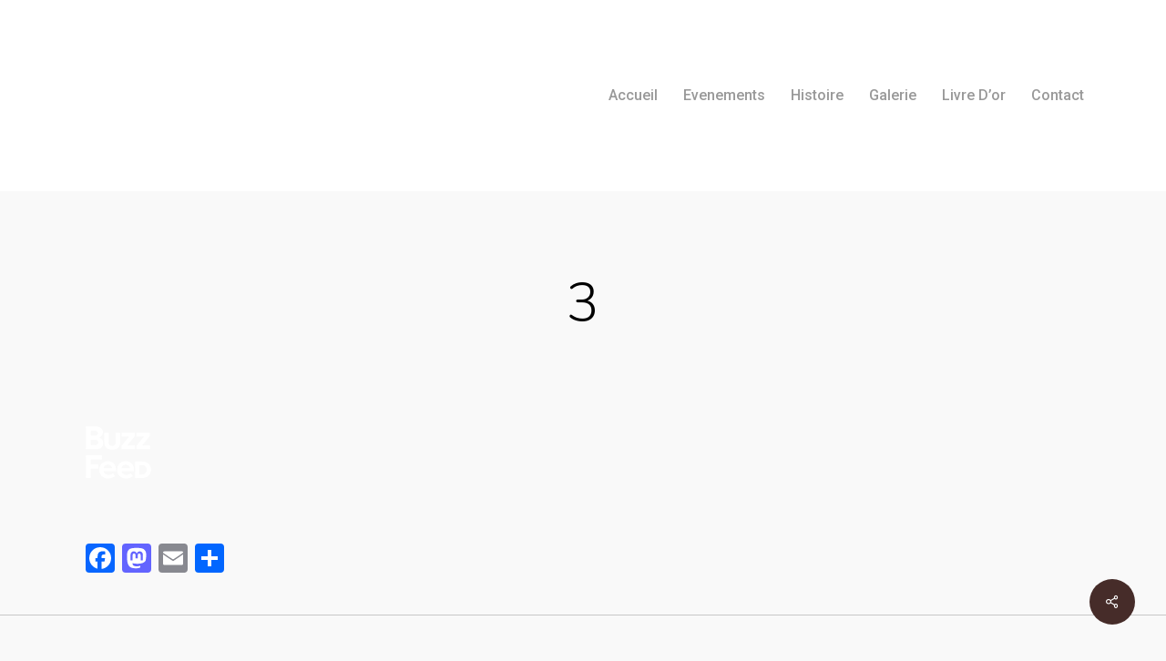

--- FILE ---
content_type: text/html; charset=utf-8
request_url: https://www.google.com/recaptcha/api2/anchor?ar=1&k=6LfDnGEoAAAAAB40Ux6NASlBiNEFfwPEeme5FuF8&co=aHR0cDovL2NoYXRlYXVkZXZpbGxhdWRyaWMuZnI6ODA.&hl=en&v=PoyoqOPhxBO7pBk68S4YbpHZ&size=normal&anchor-ms=20000&execute-ms=30000&cb=a2zisus36al
body_size: 49476
content:
<!DOCTYPE HTML><html dir="ltr" lang="en"><head><meta http-equiv="Content-Type" content="text/html; charset=UTF-8">
<meta http-equiv="X-UA-Compatible" content="IE=edge">
<title>reCAPTCHA</title>
<style type="text/css">
/* cyrillic-ext */
@font-face {
  font-family: 'Roboto';
  font-style: normal;
  font-weight: 400;
  font-stretch: 100%;
  src: url(//fonts.gstatic.com/s/roboto/v48/KFO7CnqEu92Fr1ME7kSn66aGLdTylUAMa3GUBHMdazTgWw.woff2) format('woff2');
  unicode-range: U+0460-052F, U+1C80-1C8A, U+20B4, U+2DE0-2DFF, U+A640-A69F, U+FE2E-FE2F;
}
/* cyrillic */
@font-face {
  font-family: 'Roboto';
  font-style: normal;
  font-weight: 400;
  font-stretch: 100%;
  src: url(//fonts.gstatic.com/s/roboto/v48/KFO7CnqEu92Fr1ME7kSn66aGLdTylUAMa3iUBHMdazTgWw.woff2) format('woff2');
  unicode-range: U+0301, U+0400-045F, U+0490-0491, U+04B0-04B1, U+2116;
}
/* greek-ext */
@font-face {
  font-family: 'Roboto';
  font-style: normal;
  font-weight: 400;
  font-stretch: 100%;
  src: url(//fonts.gstatic.com/s/roboto/v48/KFO7CnqEu92Fr1ME7kSn66aGLdTylUAMa3CUBHMdazTgWw.woff2) format('woff2');
  unicode-range: U+1F00-1FFF;
}
/* greek */
@font-face {
  font-family: 'Roboto';
  font-style: normal;
  font-weight: 400;
  font-stretch: 100%;
  src: url(//fonts.gstatic.com/s/roboto/v48/KFO7CnqEu92Fr1ME7kSn66aGLdTylUAMa3-UBHMdazTgWw.woff2) format('woff2');
  unicode-range: U+0370-0377, U+037A-037F, U+0384-038A, U+038C, U+038E-03A1, U+03A3-03FF;
}
/* math */
@font-face {
  font-family: 'Roboto';
  font-style: normal;
  font-weight: 400;
  font-stretch: 100%;
  src: url(//fonts.gstatic.com/s/roboto/v48/KFO7CnqEu92Fr1ME7kSn66aGLdTylUAMawCUBHMdazTgWw.woff2) format('woff2');
  unicode-range: U+0302-0303, U+0305, U+0307-0308, U+0310, U+0312, U+0315, U+031A, U+0326-0327, U+032C, U+032F-0330, U+0332-0333, U+0338, U+033A, U+0346, U+034D, U+0391-03A1, U+03A3-03A9, U+03B1-03C9, U+03D1, U+03D5-03D6, U+03F0-03F1, U+03F4-03F5, U+2016-2017, U+2034-2038, U+203C, U+2040, U+2043, U+2047, U+2050, U+2057, U+205F, U+2070-2071, U+2074-208E, U+2090-209C, U+20D0-20DC, U+20E1, U+20E5-20EF, U+2100-2112, U+2114-2115, U+2117-2121, U+2123-214F, U+2190, U+2192, U+2194-21AE, U+21B0-21E5, U+21F1-21F2, U+21F4-2211, U+2213-2214, U+2216-22FF, U+2308-230B, U+2310, U+2319, U+231C-2321, U+2336-237A, U+237C, U+2395, U+239B-23B7, U+23D0, U+23DC-23E1, U+2474-2475, U+25AF, U+25B3, U+25B7, U+25BD, U+25C1, U+25CA, U+25CC, U+25FB, U+266D-266F, U+27C0-27FF, U+2900-2AFF, U+2B0E-2B11, U+2B30-2B4C, U+2BFE, U+3030, U+FF5B, U+FF5D, U+1D400-1D7FF, U+1EE00-1EEFF;
}
/* symbols */
@font-face {
  font-family: 'Roboto';
  font-style: normal;
  font-weight: 400;
  font-stretch: 100%;
  src: url(//fonts.gstatic.com/s/roboto/v48/KFO7CnqEu92Fr1ME7kSn66aGLdTylUAMaxKUBHMdazTgWw.woff2) format('woff2');
  unicode-range: U+0001-000C, U+000E-001F, U+007F-009F, U+20DD-20E0, U+20E2-20E4, U+2150-218F, U+2190, U+2192, U+2194-2199, U+21AF, U+21E6-21F0, U+21F3, U+2218-2219, U+2299, U+22C4-22C6, U+2300-243F, U+2440-244A, U+2460-24FF, U+25A0-27BF, U+2800-28FF, U+2921-2922, U+2981, U+29BF, U+29EB, U+2B00-2BFF, U+4DC0-4DFF, U+FFF9-FFFB, U+10140-1018E, U+10190-1019C, U+101A0, U+101D0-101FD, U+102E0-102FB, U+10E60-10E7E, U+1D2C0-1D2D3, U+1D2E0-1D37F, U+1F000-1F0FF, U+1F100-1F1AD, U+1F1E6-1F1FF, U+1F30D-1F30F, U+1F315, U+1F31C, U+1F31E, U+1F320-1F32C, U+1F336, U+1F378, U+1F37D, U+1F382, U+1F393-1F39F, U+1F3A7-1F3A8, U+1F3AC-1F3AF, U+1F3C2, U+1F3C4-1F3C6, U+1F3CA-1F3CE, U+1F3D4-1F3E0, U+1F3ED, U+1F3F1-1F3F3, U+1F3F5-1F3F7, U+1F408, U+1F415, U+1F41F, U+1F426, U+1F43F, U+1F441-1F442, U+1F444, U+1F446-1F449, U+1F44C-1F44E, U+1F453, U+1F46A, U+1F47D, U+1F4A3, U+1F4B0, U+1F4B3, U+1F4B9, U+1F4BB, U+1F4BF, U+1F4C8-1F4CB, U+1F4D6, U+1F4DA, U+1F4DF, U+1F4E3-1F4E6, U+1F4EA-1F4ED, U+1F4F7, U+1F4F9-1F4FB, U+1F4FD-1F4FE, U+1F503, U+1F507-1F50B, U+1F50D, U+1F512-1F513, U+1F53E-1F54A, U+1F54F-1F5FA, U+1F610, U+1F650-1F67F, U+1F687, U+1F68D, U+1F691, U+1F694, U+1F698, U+1F6AD, U+1F6B2, U+1F6B9-1F6BA, U+1F6BC, U+1F6C6-1F6CF, U+1F6D3-1F6D7, U+1F6E0-1F6EA, U+1F6F0-1F6F3, U+1F6F7-1F6FC, U+1F700-1F7FF, U+1F800-1F80B, U+1F810-1F847, U+1F850-1F859, U+1F860-1F887, U+1F890-1F8AD, U+1F8B0-1F8BB, U+1F8C0-1F8C1, U+1F900-1F90B, U+1F93B, U+1F946, U+1F984, U+1F996, U+1F9E9, U+1FA00-1FA6F, U+1FA70-1FA7C, U+1FA80-1FA89, U+1FA8F-1FAC6, U+1FACE-1FADC, U+1FADF-1FAE9, U+1FAF0-1FAF8, U+1FB00-1FBFF;
}
/* vietnamese */
@font-face {
  font-family: 'Roboto';
  font-style: normal;
  font-weight: 400;
  font-stretch: 100%;
  src: url(//fonts.gstatic.com/s/roboto/v48/KFO7CnqEu92Fr1ME7kSn66aGLdTylUAMa3OUBHMdazTgWw.woff2) format('woff2');
  unicode-range: U+0102-0103, U+0110-0111, U+0128-0129, U+0168-0169, U+01A0-01A1, U+01AF-01B0, U+0300-0301, U+0303-0304, U+0308-0309, U+0323, U+0329, U+1EA0-1EF9, U+20AB;
}
/* latin-ext */
@font-face {
  font-family: 'Roboto';
  font-style: normal;
  font-weight: 400;
  font-stretch: 100%;
  src: url(//fonts.gstatic.com/s/roboto/v48/KFO7CnqEu92Fr1ME7kSn66aGLdTylUAMa3KUBHMdazTgWw.woff2) format('woff2');
  unicode-range: U+0100-02BA, U+02BD-02C5, U+02C7-02CC, U+02CE-02D7, U+02DD-02FF, U+0304, U+0308, U+0329, U+1D00-1DBF, U+1E00-1E9F, U+1EF2-1EFF, U+2020, U+20A0-20AB, U+20AD-20C0, U+2113, U+2C60-2C7F, U+A720-A7FF;
}
/* latin */
@font-face {
  font-family: 'Roboto';
  font-style: normal;
  font-weight: 400;
  font-stretch: 100%;
  src: url(//fonts.gstatic.com/s/roboto/v48/KFO7CnqEu92Fr1ME7kSn66aGLdTylUAMa3yUBHMdazQ.woff2) format('woff2');
  unicode-range: U+0000-00FF, U+0131, U+0152-0153, U+02BB-02BC, U+02C6, U+02DA, U+02DC, U+0304, U+0308, U+0329, U+2000-206F, U+20AC, U+2122, U+2191, U+2193, U+2212, U+2215, U+FEFF, U+FFFD;
}
/* cyrillic-ext */
@font-face {
  font-family: 'Roboto';
  font-style: normal;
  font-weight: 500;
  font-stretch: 100%;
  src: url(//fonts.gstatic.com/s/roboto/v48/KFO7CnqEu92Fr1ME7kSn66aGLdTylUAMa3GUBHMdazTgWw.woff2) format('woff2');
  unicode-range: U+0460-052F, U+1C80-1C8A, U+20B4, U+2DE0-2DFF, U+A640-A69F, U+FE2E-FE2F;
}
/* cyrillic */
@font-face {
  font-family: 'Roboto';
  font-style: normal;
  font-weight: 500;
  font-stretch: 100%;
  src: url(//fonts.gstatic.com/s/roboto/v48/KFO7CnqEu92Fr1ME7kSn66aGLdTylUAMa3iUBHMdazTgWw.woff2) format('woff2');
  unicode-range: U+0301, U+0400-045F, U+0490-0491, U+04B0-04B1, U+2116;
}
/* greek-ext */
@font-face {
  font-family: 'Roboto';
  font-style: normal;
  font-weight: 500;
  font-stretch: 100%;
  src: url(//fonts.gstatic.com/s/roboto/v48/KFO7CnqEu92Fr1ME7kSn66aGLdTylUAMa3CUBHMdazTgWw.woff2) format('woff2');
  unicode-range: U+1F00-1FFF;
}
/* greek */
@font-face {
  font-family: 'Roboto';
  font-style: normal;
  font-weight: 500;
  font-stretch: 100%;
  src: url(//fonts.gstatic.com/s/roboto/v48/KFO7CnqEu92Fr1ME7kSn66aGLdTylUAMa3-UBHMdazTgWw.woff2) format('woff2');
  unicode-range: U+0370-0377, U+037A-037F, U+0384-038A, U+038C, U+038E-03A1, U+03A3-03FF;
}
/* math */
@font-face {
  font-family: 'Roboto';
  font-style: normal;
  font-weight: 500;
  font-stretch: 100%;
  src: url(//fonts.gstatic.com/s/roboto/v48/KFO7CnqEu92Fr1ME7kSn66aGLdTylUAMawCUBHMdazTgWw.woff2) format('woff2');
  unicode-range: U+0302-0303, U+0305, U+0307-0308, U+0310, U+0312, U+0315, U+031A, U+0326-0327, U+032C, U+032F-0330, U+0332-0333, U+0338, U+033A, U+0346, U+034D, U+0391-03A1, U+03A3-03A9, U+03B1-03C9, U+03D1, U+03D5-03D6, U+03F0-03F1, U+03F4-03F5, U+2016-2017, U+2034-2038, U+203C, U+2040, U+2043, U+2047, U+2050, U+2057, U+205F, U+2070-2071, U+2074-208E, U+2090-209C, U+20D0-20DC, U+20E1, U+20E5-20EF, U+2100-2112, U+2114-2115, U+2117-2121, U+2123-214F, U+2190, U+2192, U+2194-21AE, U+21B0-21E5, U+21F1-21F2, U+21F4-2211, U+2213-2214, U+2216-22FF, U+2308-230B, U+2310, U+2319, U+231C-2321, U+2336-237A, U+237C, U+2395, U+239B-23B7, U+23D0, U+23DC-23E1, U+2474-2475, U+25AF, U+25B3, U+25B7, U+25BD, U+25C1, U+25CA, U+25CC, U+25FB, U+266D-266F, U+27C0-27FF, U+2900-2AFF, U+2B0E-2B11, U+2B30-2B4C, U+2BFE, U+3030, U+FF5B, U+FF5D, U+1D400-1D7FF, U+1EE00-1EEFF;
}
/* symbols */
@font-face {
  font-family: 'Roboto';
  font-style: normal;
  font-weight: 500;
  font-stretch: 100%;
  src: url(//fonts.gstatic.com/s/roboto/v48/KFO7CnqEu92Fr1ME7kSn66aGLdTylUAMaxKUBHMdazTgWw.woff2) format('woff2');
  unicode-range: U+0001-000C, U+000E-001F, U+007F-009F, U+20DD-20E0, U+20E2-20E4, U+2150-218F, U+2190, U+2192, U+2194-2199, U+21AF, U+21E6-21F0, U+21F3, U+2218-2219, U+2299, U+22C4-22C6, U+2300-243F, U+2440-244A, U+2460-24FF, U+25A0-27BF, U+2800-28FF, U+2921-2922, U+2981, U+29BF, U+29EB, U+2B00-2BFF, U+4DC0-4DFF, U+FFF9-FFFB, U+10140-1018E, U+10190-1019C, U+101A0, U+101D0-101FD, U+102E0-102FB, U+10E60-10E7E, U+1D2C0-1D2D3, U+1D2E0-1D37F, U+1F000-1F0FF, U+1F100-1F1AD, U+1F1E6-1F1FF, U+1F30D-1F30F, U+1F315, U+1F31C, U+1F31E, U+1F320-1F32C, U+1F336, U+1F378, U+1F37D, U+1F382, U+1F393-1F39F, U+1F3A7-1F3A8, U+1F3AC-1F3AF, U+1F3C2, U+1F3C4-1F3C6, U+1F3CA-1F3CE, U+1F3D4-1F3E0, U+1F3ED, U+1F3F1-1F3F3, U+1F3F5-1F3F7, U+1F408, U+1F415, U+1F41F, U+1F426, U+1F43F, U+1F441-1F442, U+1F444, U+1F446-1F449, U+1F44C-1F44E, U+1F453, U+1F46A, U+1F47D, U+1F4A3, U+1F4B0, U+1F4B3, U+1F4B9, U+1F4BB, U+1F4BF, U+1F4C8-1F4CB, U+1F4D6, U+1F4DA, U+1F4DF, U+1F4E3-1F4E6, U+1F4EA-1F4ED, U+1F4F7, U+1F4F9-1F4FB, U+1F4FD-1F4FE, U+1F503, U+1F507-1F50B, U+1F50D, U+1F512-1F513, U+1F53E-1F54A, U+1F54F-1F5FA, U+1F610, U+1F650-1F67F, U+1F687, U+1F68D, U+1F691, U+1F694, U+1F698, U+1F6AD, U+1F6B2, U+1F6B9-1F6BA, U+1F6BC, U+1F6C6-1F6CF, U+1F6D3-1F6D7, U+1F6E0-1F6EA, U+1F6F0-1F6F3, U+1F6F7-1F6FC, U+1F700-1F7FF, U+1F800-1F80B, U+1F810-1F847, U+1F850-1F859, U+1F860-1F887, U+1F890-1F8AD, U+1F8B0-1F8BB, U+1F8C0-1F8C1, U+1F900-1F90B, U+1F93B, U+1F946, U+1F984, U+1F996, U+1F9E9, U+1FA00-1FA6F, U+1FA70-1FA7C, U+1FA80-1FA89, U+1FA8F-1FAC6, U+1FACE-1FADC, U+1FADF-1FAE9, U+1FAF0-1FAF8, U+1FB00-1FBFF;
}
/* vietnamese */
@font-face {
  font-family: 'Roboto';
  font-style: normal;
  font-weight: 500;
  font-stretch: 100%;
  src: url(//fonts.gstatic.com/s/roboto/v48/KFO7CnqEu92Fr1ME7kSn66aGLdTylUAMa3OUBHMdazTgWw.woff2) format('woff2');
  unicode-range: U+0102-0103, U+0110-0111, U+0128-0129, U+0168-0169, U+01A0-01A1, U+01AF-01B0, U+0300-0301, U+0303-0304, U+0308-0309, U+0323, U+0329, U+1EA0-1EF9, U+20AB;
}
/* latin-ext */
@font-face {
  font-family: 'Roboto';
  font-style: normal;
  font-weight: 500;
  font-stretch: 100%;
  src: url(//fonts.gstatic.com/s/roboto/v48/KFO7CnqEu92Fr1ME7kSn66aGLdTylUAMa3KUBHMdazTgWw.woff2) format('woff2');
  unicode-range: U+0100-02BA, U+02BD-02C5, U+02C7-02CC, U+02CE-02D7, U+02DD-02FF, U+0304, U+0308, U+0329, U+1D00-1DBF, U+1E00-1E9F, U+1EF2-1EFF, U+2020, U+20A0-20AB, U+20AD-20C0, U+2113, U+2C60-2C7F, U+A720-A7FF;
}
/* latin */
@font-face {
  font-family: 'Roboto';
  font-style: normal;
  font-weight: 500;
  font-stretch: 100%;
  src: url(//fonts.gstatic.com/s/roboto/v48/KFO7CnqEu92Fr1ME7kSn66aGLdTylUAMa3yUBHMdazQ.woff2) format('woff2');
  unicode-range: U+0000-00FF, U+0131, U+0152-0153, U+02BB-02BC, U+02C6, U+02DA, U+02DC, U+0304, U+0308, U+0329, U+2000-206F, U+20AC, U+2122, U+2191, U+2193, U+2212, U+2215, U+FEFF, U+FFFD;
}
/* cyrillic-ext */
@font-face {
  font-family: 'Roboto';
  font-style: normal;
  font-weight: 900;
  font-stretch: 100%;
  src: url(//fonts.gstatic.com/s/roboto/v48/KFO7CnqEu92Fr1ME7kSn66aGLdTylUAMa3GUBHMdazTgWw.woff2) format('woff2');
  unicode-range: U+0460-052F, U+1C80-1C8A, U+20B4, U+2DE0-2DFF, U+A640-A69F, U+FE2E-FE2F;
}
/* cyrillic */
@font-face {
  font-family: 'Roboto';
  font-style: normal;
  font-weight: 900;
  font-stretch: 100%;
  src: url(//fonts.gstatic.com/s/roboto/v48/KFO7CnqEu92Fr1ME7kSn66aGLdTylUAMa3iUBHMdazTgWw.woff2) format('woff2');
  unicode-range: U+0301, U+0400-045F, U+0490-0491, U+04B0-04B1, U+2116;
}
/* greek-ext */
@font-face {
  font-family: 'Roboto';
  font-style: normal;
  font-weight: 900;
  font-stretch: 100%;
  src: url(//fonts.gstatic.com/s/roboto/v48/KFO7CnqEu92Fr1ME7kSn66aGLdTylUAMa3CUBHMdazTgWw.woff2) format('woff2');
  unicode-range: U+1F00-1FFF;
}
/* greek */
@font-face {
  font-family: 'Roboto';
  font-style: normal;
  font-weight: 900;
  font-stretch: 100%;
  src: url(//fonts.gstatic.com/s/roboto/v48/KFO7CnqEu92Fr1ME7kSn66aGLdTylUAMa3-UBHMdazTgWw.woff2) format('woff2');
  unicode-range: U+0370-0377, U+037A-037F, U+0384-038A, U+038C, U+038E-03A1, U+03A3-03FF;
}
/* math */
@font-face {
  font-family: 'Roboto';
  font-style: normal;
  font-weight: 900;
  font-stretch: 100%;
  src: url(//fonts.gstatic.com/s/roboto/v48/KFO7CnqEu92Fr1ME7kSn66aGLdTylUAMawCUBHMdazTgWw.woff2) format('woff2');
  unicode-range: U+0302-0303, U+0305, U+0307-0308, U+0310, U+0312, U+0315, U+031A, U+0326-0327, U+032C, U+032F-0330, U+0332-0333, U+0338, U+033A, U+0346, U+034D, U+0391-03A1, U+03A3-03A9, U+03B1-03C9, U+03D1, U+03D5-03D6, U+03F0-03F1, U+03F4-03F5, U+2016-2017, U+2034-2038, U+203C, U+2040, U+2043, U+2047, U+2050, U+2057, U+205F, U+2070-2071, U+2074-208E, U+2090-209C, U+20D0-20DC, U+20E1, U+20E5-20EF, U+2100-2112, U+2114-2115, U+2117-2121, U+2123-214F, U+2190, U+2192, U+2194-21AE, U+21B0-21E5, U+21F1-21F2, U+21F4-2211, U+2213-2214, U+2216-22FF, U+2308-230B, U+2310, U+2319, U+231C-2321, U+2336-237A, U+237C, U+2395, U+239B-23B7, U+23D0, U+23DC-23E1, U+2474-2475, U+25AF, U+25B3, U+25B7, U+25BD, U+25C1, U+25CA, U+25CC, U+25FB, U+266D-266F, U+27C0-27FF, U+2900-2AFF, U+2B0E-2B11, U+2B30-2B4C, U+2BFE, U+3030, U+FF5B, U+FF5D, U+1D400-1D7FF, U+1EE00-1EEFF;
}
/* symbols */
@font-face {
  font-family: 'Roboto';
  font-style: normal;
  font-weight: 900;
  font-stretch: 100%;
  src: url(//fonts.gstatic.com/s/roboto/v48/KFO7CnqEu92Fr1ME7kSn66aGLdTylUAMaxKUBHMdazTgWw.woff2) format('woff2');
  unicode-range: U+0001-000C, U+000E-001F, U+007F-009F, U+20DD-20E0, U+20E2-20E4, U+2150-218F, U+2190, U+2192, U+2194-2199, U+21AF, U+21E6-21F0, U+21F3, U+2218-2219, U+2299, U+22C4-22C6, U+2300-243F, U+2440-244A, U+2460-24FF, U+25A0-27BF, U+2800-28FF, U+2921-2922, U+2981, U+29BF, U+29EB, U+2B00-2BFF, U+4DC0-4DFF, U+FFF9-FFFB, U+10140-1018E, U+10190-1019C, U+101A0, U+101D0-101FD, U+102E0-102FB, U+10E60-10E7E, U+1D2C0-1D2D3, U+1D2E0-1D37F, U+1F000-1F0FF, U+1F100-1F1AD, U+1F1E6-1F1FF, U+1F30D-1F30F, U+1F315, U+1F31C, U+1F31E, U+1F320-1F32C, U+1F336, U+1F378, U+1F37D, U+1F382, U+1F393-1F39F, U+1F3A7-1F3A8, U+1F3AC-1F3AF, U+1F3C2, U+1F3C4-1F3C6, U+1F3CA-1F3CE, U+1F3D4-1F3E0, U+1F3ED, U+1F3F1-1F3F3, U+1F3F5-1F3F7, U+1F408, U+1F415, U+1F41F, U+1F426, U+1F43F, U+1F441-1F442, U+1F444, U+1F446-1F449, U+1F44C-1F44E, U+1F453, U+1F46A, U+1F47D, U+1F4A3, U+1F4B0, U+1F4B3, U+1F4B9, U+1F4BB, U+1F4BF, U+1F4C8-1F4CB, U+1F4D6, U+1F4DA, U+1F4DF, U+1F4E3-1F4E6, U+1F4EA-1F4ED, U+1F4F7, U+1F4F9-1F4FB, U+1F4FD-1F4FE, U+1F503, U+1F507-1F50B, U+1F50D, U+1F512-1F513, U+1F53E-1F54A, U+1F54F-1F5FA, U+1F610, U+1F650-1F67F, U+1F687, U+1F68D, U+1F691, U+1F694, U+1F698, U+1F6AD, U+1F6B2, U+1F6B9-1F6BA, U+1F6BC, U+1F6C6-1F6CF, U+1F6D3-1F6D7, U+1F6E0-1F6EA, U+1F6F0-1F6F3, U+1F6F7-1F6FC, U+1F700-1F7FF, U+1F800-1F80B, U+1F810-1F847, U+1F850-1F859, U+1F860-1F887, U+1F890-1F8AD, U+1F8B0-1F8BB, U+1F8C0-1F8C1, U+1F900-1F90B, U+1F93B, U+1F946, U+1F984, U+1F996, U+1F9E9, U+1FA00-1FA6F, U+1FA70-1FA7C, U+1FA80-1FA89, U+1FA8F-1FAC6, U+1FACE-1FADC, U+1FADF-1FAE9, U+1FAF0-1FAF8, U+1FB00-1FBFF;
}
/* vietnamese */
@font-face {
  font-family: 'Roboto';
  font-style: normal;
  font-weight: 900;
  font-stretch: 100%;
  src: url(//fonts.gstatic.com/s/roboto/v48/KFO7CnqEu92Fr1ME7kSn66aGLdTylUAMa3OUBHMdazTgWw.woff2) format('woff2');
  unicode-range: U+0102-0103, U+0110-0111, U+0128-0129, U+0168-0169, U+01A0-01A1, U+01AF-01B0, U+0300-0301, U+0303-0304, U+0308-0309, U+0323, U+0329, U+1EA0-1EF9, U+20AB;
}
/* latin-ext */
@font-face {
  font-family: 'Roboto';
  font-style: normal;
  font-weight: 900;
  font-stretch: 100%;
  src: url(//fonts.gstatic.com/s/roboto/v48/KFO7CnqEu92Fr1ME7kSn66aGLdTylUAMa3KUBHMdazTgWw.woff2) format('woff2');
  unicode-range: U+0100-02BA, U+02BD-02C5, U+02C7-02CC, U+02CE-02D7, U+02DD-02FF, U+0304, U+0308, U+0329, U+1D00-1DBF, U+1E00-1E9F, U+1EF2-1EFF, U+2020, U+20A0-20AB, U+20AD-20C0, U+2113, U+2C60-2C7F, U+A720-A7FF;
}
/* latin */
@font-face {
  font-family: 'Roboto';
  font-style: normal;
  font-weight: 900;
  font-stretch: 100%;
  src: url(//fonts.gstatic.com/s/roboto/v48/KFO7CnqEu92Fr1ME7kSn66aGLdTylUAMa3yUBHMdazQ.woff2) format('woff2');
  unicode-range: U+0000-00FF, U+0131, U+0152-0153, U+02BB-02BC, U+02C6, U+02DA, U+02DC, U+0304, U+0308, U+0329, U+2000-206F, U+20AC, U+2122, U+2191, U+2193, U+2212, U+2215, U+FEFF, U+FFFD;
}

</style>
<link rel="stylesheet" type="text/css" href="https://www.gstatic.com/recaptcha/releases/PoyoqOPhxBO7pBk68S4YbpHZ/styles__ltr.css">
<script nonce="CrO9VD6H09gUqzcfTBRj6A" type="text/javascript">window['__recaptcha_api'] = 'https://www.google.com/recaptcha/api2/';</script>
<script type="text/javascript" src="https://www.gstatic.com/recaptcha/releases/PoyoqOPhxBO7pBk68S4YbpHZ/recaptcha__en.js" nonce="CrO9VD6H09gUqzcfTBRj6A">
      
    </script></head>
<body><div id="rc-anchor-alert" class="rc-anchor-alert"></div>
<input type="hidden" id="recaptcha-token" value="[base64]">
<script type="text/javascript" nonce="CrO9VD6H09gUqzcfTBRj6A">
      recaptcha.anchor.Main.init("[\x22ainput\x22,[\x22bgdata\x22,\x22\x22,\[base64]/[base64]/[base64]/bmV3IHJbeF0oY1swXSk6RT09Mj9uZXcgclt4XShjWzBdLGNbMV0pOkU9PTM/bmV3IHJbeF0oY1swXSxjWzFdLGNbMl0pOkU9PTQ/[base64]/[base64]/[base64]/[base64]/[base64]/[base64]/[base64]/[base64]\x22,\[base64]\x22,\x22w5AlEcOwL8ObZ8K/woUrDMOABsKidsOxwo3CsMKPTSY2ajBVBht0wp92wq7DlMKJX8OERSjDhsKJb0o+RsOROcOCw4HCpsKmQgByw6nCmhHDi2bCiMO+wojDlzFbw6UQKyTClWzDvcKSwqpALjIoFw3Dm1fChC/CmMKLZcKXwo7CgSIIwoDCh8K/[base64]/w7PDssOJw5HCr1LDswXDk8OecMKdJz1mR17Drg/Dl8KyA2deXjBIL1nCkSt5WWkSw5fCq8KpPsKeDBsJw6zDoVDDhwTCmsO0w7XCnzQQdsOkwrojSMKdSw3CmF7CisK7wrhzwpPDqGnCqsKIRFMPw4bDvMO4b8O0GsO+wpLDt3fCqWAYQVzCrcOlwqrDo8KmL2TDicOrwqzCg1pQSnvCrsOvPsK+PWfDncOuHMOBP1/DlMONIcKnfwPDvcKxL8OTw4ouw61Wwp3CqcOyF8KDw5E4w5pzYFHCusO+VMKdwqDChMOiwp1tw7zCpcO/dX4HwoPDicO1woFNw5nDi8KHw5sRwrTCt2TDslxsKBdtw4EGwr/CpV/CnzTCpEpRZUI2fMOKPcORwrXChBLDqRPCjsOXf0EsTcKhQiECw6IJV1BgwrY1wq/[base64]/CmEZsw77DpxHCuMKTFsKFw6hkHkMMODtNwqhCZALDqcKNOcOmTcKSdsKkwovDv8OYeGdTChHCqMOmUX/Cj1XDnwAVw7hbCMOqwptHw4rCi25xw7HDrcKQwrZUH8KuwpnCk1rDrMK9w7ZoPDQFwoHCm8O6wrPCkAI3WUQEKWPCl8KmwrHCqMOMwqdKw7Ikw77ChMOJw7ZWd0/[base64]/CizvDn8Ohw6pTH8O0R8OWRy7Cpy/Co8KFLkXDu8KyD8KiKXDDksO6DTEKw77Dk8K8D8OaEmzCnAvDlsK2wrbDqGY7RV4Zw6Ycwq0gw7jCrFjDjMOPwqrChDo6HisnwqcyWSIQRh7CpsOJOMOpMWBsHhfCiMKkOF7DlcKpW2vDiMOwfsO/wqcwwr45VBnCqcKAwovCocO4w5HDlMOWwr3CscO2wrnCtsOwVsOWbwbDpW3Cl8OPG8K/wpcafCdjPAfDmAkXWG3ClwMww6QWU1VjGsK1wqnDlsOIwobCjVDDhFfCrlx8YsOldsKMwrdLJVvChHB3w6pfwq7ClRFAwovCkSDDulwaexnCsn/DsxQlw70/[base64]/CocKOecKGw5/DgcOTw5t4amwKwqUKDMKEw5fDvAMVwrLDkVHDrgPDuMKsw4UoasK3w4F6KBYaw77Dqm55bmoIRsOTUsObMCjDmHDCtF9+GRcow53ClGQ1FsKLXsKwa0/DhG4Mb8KPw6EpE8Ouw79iB8KowpTCqzcoZlc0BTlZRsKZw4DDhsKmG8Osw7lJwoXCjCrCm2x5wojCgnbCssKGwpsBwoHDm03CqmI+wqAyw4jDmihpwrQqw73CmXnCmAVzB0p2RwJ3wqbCsMO5BcKDRxQOTcOowofCucOow6PCnMOMwqQXDx/DiQc/w5YgV8OhwrTDpXTDr8KSw4ssw6PCrcKEdjvCu8KBw5LDi0wOKUbCpsOLwpd/K0NMRsODw6TCqMOhLmYLwonCucOPw7bClsKAwqAJKsOeSsOWw60+w5zDqEZxYxlDMMONf1fCqMO7elpyw4XCr8Krw7t4HjLCjgvCkMO9CcOGZyvCgD94w6oWEWHDvsOcdsKDPWlZXsKxOUN5wrY6w7HCjMO7ZjbCn1hsw4nDj8OpwpIrwrnDlMOYwo/DjGnDlAtywofCkMOTwrkfKkdrw5N/w64Fw5HCgDJFfVfCvyzDtx1UHi4aBsOXGEUhwotOcS9AbwrDuGYPwqHDq8KOw4YHOQDDv1gMwps2w6bChz1YV8K2exdUwpFCH8Oew742w6HConUkwrTDg8OqIDjDkQDDsExywo8xIMOew5k/wo3ClMO3w5PCqgoaUsK0WcKtLC/[base64]/[base64]/w5vCr33DpcOkGGAuNTctw5vDhRkAw65PZRIfdnhKwrdpwqDCnBDDkXvDkE1cwqETw4omwrFOb8K6BX/DpH7DusKzwpZFNEhlwq/[base64]/wq8AXQB8wrcTC2LDlwXCsEUxw5fDpTzDocOIRcK/[base64]/CusOyw6tPGAkzOFhTGsOIL8KdXMOZGzHDi1zDlFDDoUVaGhwsw7VQIGPCrm0kNsKzwoUgRMKPwptkwptpwoTCksKAwpvDrSbClFTCnw0ow6pQwqLCvsOoworCoGQPwq/DiBPCvcKaw45iw6DCuxzDqCBKKzE0ARHDnsKgwrAPw7rDuibDpsKfwqIgw6jCicOOf8KkdMOKKT7CkTEhw5jCr8Oxwq3DnMO4WMOdNSY7wo9RB0jDp8OJwqkmw6jDn2jDhEXCpMO7WsODw7Mvw5NMWGDCpG/CnAttcULDr1rDgsOGRC/DuVIhw7/Co8OAw6rDjDFnw6J/OEHCmglvw5PDjcOsGMOdSxgZBWzCkSPCtcOHwqXDosOpwpPDmsOKwo18w7DCt8O+WgcFwpJUwo/[base64]/DtMKgWcO8w6LDjcK3eyXCnsO5w57DhsKbwp5eIMO2wqDDnjTDuA3CscOyw4DDtW3DhFk0P2YawrEUM8OcBcKHw5tIw5c1wrHDscO/w5Etw7PDuF4aw5w5acKCAy/[base64]/CjMKhwpxBw6Vkw5tow5PDo8KnasOxe8KOwrF3Lw5bXsOZTnYuwpsEHxIYwosIwqBMZx84JRlIwqfDlj7DnE7DicOowp4bw43CtTDDhcOTS1TDnWoMwrLCvBEhfT/DpxdHw7rDlmYjwq7Co8OhwpbDtivCsW/CnlRlTiIaw6/CjQMbwr7Cv8OgwrnDt0QCwoQHElXCrBhDwrXDlcKyNwnCu8O+ZknCqwnCscOQw5TCssKywqLDk8OtekPDl8KmHDsKIcOHwojDkQUCW1ENbsKoBMKXMWfCjFjDpcO0cT/Dh8KPI8OnJsK7wqBeW8OIWMOuSDl4NMOxwrVCchfDp8OWasOsLcOXa3fDl8Ouw5LCgsOeEl3CtjVVw7N0w7bDvcK1wrVIw6JYwpTCvsOuwq4Dw5wNw7IUw7LCvcKOwr/DkyzCrsKkOR/Cuz3CnDjDpHjCicOAMMOMJ8Ogw7LCjsKlZxDCjsOmw4c6YFLCmMO6ZsKrCMOkY8K2QGLCiRTDlznDvTM0BHRfVmcnw7wqw4LCiRTDpcKITykGJD7DlcKWw6Itw5V6QAPCuMOfwrbDscO0w7XCjQbDosOzw5V6wp/DvsKxwr1YBxjCmcK6cMKyZMK7YsKdCMK4V8KuahtzSDbCqh7CuMOBQn7Cp8KNw7rCtMOJw6HCtTPCtSoGw4XClF0BcgTDlFBnw6XCi0jDtThZZhjDmFp9D8K5wrhkJlrDusOnAcO9woXCvMK4wprCmMO+wo05wqxwwozCtw0SPEoGLsK/[base64]/[base64]/w5vCoyHCvsOEJBbDl0kpwrF4w5rCllLDhsKBwp3Cm8KeSh88N8O/CUMIw6fDncOYThsHw6IRwrLCgcKnR0ksIsOMwqBcIsKjJ302w7vDi8OfwodqTsO+PsKpwqIzwq0+YcOlwpkUw4fCmsO0O0bCrMO8w49qwpI+w5bCocKhLA9EE8ObOsKoCinDnSzDv8KBwoc6wqVOwprCpGoqaXvCt8Khwq/DucK4w6PCgiopOBcrw6MSw4HCjGlaC0LCj3jDhMOdw4PDiyvCsMOwEz/[base64]/Dhx/CpSDDpMOJYMKDECU/RHZOwrfDmBJswp7DtMKSwofCtAplIRTCpMOfHcOVw6VAWHceF8K7OsKQAydgcXHDvcOmWGN+wpFOwq4cHsKRw7jCqcOvCsKtw4tReMOMwpPDvn3Dnik8PV4LdMKvw70fwoEqWQhNwqHDj2vDjcO+NMOnACbCm8K5w5Ajw5o/[base64]/wq/DuiolKDTCuSDCh1gLKgt5wqwBSsK3F05zw5HCoi/CrnPCosK9QsKSw6Y/G8O5wrfCp2rDhzEAw47Ci8KUVF0rwprCi29MacK0VG3DgMOkO8ORwoQcwrk7wocbw4jDsz3Ch8KZwrQnw5DCicKDw4hPcAzCsH/CgcOMw5FTw6/Ck2bCmsODwrPCtT1oVMKRwoolw7EVw75KTl7DulByczrClMOGwqXCplRdwqcHw7cgwoDClsOCWcKVFlbDmsO6w5LDkMKvJcKONgDDizFjecKoNG9Fw4LDk0vDpsOZwo8/KRwDw5IYw6zCkMOHwoPDiMKow60EIMOCwpBDwonDqsKtCMKNwoc6Z1bCrDnCtMOswoLDoCgMwrY0XMOFwr/Dh8KXR8Kfw7xzwpbDs1l2SnFSEEdoJ1nDvMKLwpBhXzXDucKUaCjCokJww7PDvsK4wojDpsKiZjttASp6N0kzT1bDvMO2IgkLwqXDqRPDjMOIPFJ5w54Bwr5nwrvCgsOTwoVVWnJoK8OhOzUow5sobcKnB0TChsKyw7cXwqDDh8OSe8KaworCg1TCikMPwpPDpMO/w67DgnzDksO1wrXCo8O9KcOnMMK1ScOcwozDuMOtCcOUw4vCrsO4wq8JXTPDgX7Do2Fvw4FoCcONwo17MMOwwrMoccOGH8Onwq4Ow79mWA/[base64]/eBxxw5TCvMOCw7VQw57Dhh8EwpbDsV8jV8OMEcOcwrvDiTJnwqTDtmgJDF7DuTcFw5ZGw6PDthc+wpQVbVLCmsOnwpjDp0fDssOlw6kdUcK6RsKPRSthwrDDnyXCjcKxc2MVVHVkOTrCiyN7Hl4SwqI/UwQDZ8KzwrMswpfCr8OTw5/[base64]/DrsOhDS45SRoXw5E3fsKUwrnDnx0AwqPCvghVIGDDqMOYw7PCvsOfwoAPwqPDriNLworCjMOcF8Ktwq5Kwp3DnAvDg8OGNANABcKXwrkOVSk9wpIZHW4uEcKkLcO1w5/Du8OFFBIhEzwoYMK+w6lCw6pKJC7CtyQxw4bDq0xVw6U/w4DCpkcGWyTCgcO6w4ZYGcOOwrTDq3jDssOVwr3Dj8O9ZsOcwrLCt3gcw6EZB8K4wrnDjsOVLCInw4nDsFHCocOfIx3DnMOJwqHDqcOQwonDhkXDg8KSwpjDnHQABxc/RzAyAMKXBRQuRQwiIiTCm27Dm34swpTDpCk1Y8Onw6QGw6PCsAPDslLDv8Kjwqk/dXQLS8OuZjPCrMOzMijDs8OawohOwp5uMMO2w41AdcKrd3ldWcOYwr7DlzBmwqvCpDrDpEvCl1TDhsKnwqlZw4jCoSvDujMAw4Fmwp7DnMOMwoIiSA3DvcKqdTFwbnNjwqB1GVfCs8O4fsK9CmYKwqY4wrFmZMONFsOww5HDgsOfw6rCuzh/AMKcCCXCknRWTBIHw5U5WTENQMKJPGdff3xlVlhydC8KEcOJPAp+wqzDukzDm8K4w7Q9w7/DugLDvVFxesKzw6LCmEM+VcK+NzXDisOEwqk2w7zCtV0xwpDDh8Oew6vDosOcP8OGwoHDhV1dEsOowo0uwrAewrl/[base64]/ClSYDwrrDpUYYw6V/w6bDnhF1a8KnJMKaSsOHfcOew5wEFMKBVQTDmcOVHsK1w7w8dl/DtsK8w7bDozzDjHkKa1UsGH8dwoLDoFzDlEjDusOlNlPDoB3DrHjCiBXChcKNwr4Dwp0Uclkdwp/[base64]/DqsKowp4DG8K6WX/[base64]/[base64]/[base64]/[base64]/Dty94WVPDsQRNw6PDngTCpcK/wqLDsWjCp8Osw6U6w7wDwp5+wozCg8Okw63CuDFJExBbSRU8w4rDhMOnwozDl8K/w6nDtxrCrDEZVRxVEsKvJHXDqykfwqnCvcKmKsKFwrRSBcKow63CosK/wrIJw6nDusOzw4PDu8KRdMKpR2vCmcKyw6nDpmHDjxfCr8KVwp3DuThbw7cZw558wpPDo8ONRgJ0YADDosKsMybCucK9w5zDikAJw7jCkXHDqMK/[base64]/[base64]/CicKGw5/Cux/[base64]/[base64]/Dm3EswpnDszLDnEtiVxrDqMO5DcOyLcOmwoZAw70GO8OSaH8Bw57DqcO3w63CssKqHkQdCsOMQMKTw5rDkcOidMKLN8OTwptoAcKzScObUcKKJsKVf8Ozw5jCoxZzw6MlcMKzLE8pFcK+wq/CkSnCjStYw5bCgU7CksKiwoTDjy/Cs8KUwrTDrsK0OcOOFTfCuMO5I8KqMkVgclZdISjCqGRkw5rCsWjDo2/DgcOWMsOoNWg0KXzDs8OXw5IZKQ3CqMOCw7TDpcKLw4YrMsKOwpFiVMKhEsO+cMO2wqTDl8KALDDCnhNOD3Qcwp0tQcKdQmJ1c8OFw5bCq8OrwrJhEsOMw57Dlg0Lwp/DnMOZw5TCusKxwqd/w6LCj0vDrR3CoMKPwqjCvMOGwrbCrsOWwqvCksKeQHkMEsKQwolwwq0jFV/CjHvCpsKRwpfDgsO5OcKSwpvCocOgKk0NbyMyesKTZsOsw6HCnk3CpB4XwpPCpcKVw7DDvSDCv3HDvh7CilDCvn4Gw7Yww749w4tSwpzDkmsTw5RWw6PCrcOScsKkw5cOUsKTw4XDsVzCqCRyclRvCcOHQEPChcKCw614U3PCuMKdLsOQAxJrwrhkT2g/Gh4pw7VDYkwFw7YYw7VhRMOBw7NpUsOXwrXCnGp7TcK1wo/CtsOREMOqYsOgKwrDiMKgwqYKw6xdwq5dQcOqw51Gw7LCuMOYPsO4LEjCmsKRwovCgcKxM8ObP8O0w7U5wqVKY2g1wrXDi8OnwpPCkzfCm8O4w5JBwprDu3bCu0VqC8KVw7bDpS8KcGXChGZqKMKlecO5AcKkNQnDsR8Jw7LChsKjSBXCuEw/[base64]/wobDpnVbw7sUw4PCtU3DugNtd8KUw6zDqcOfwoJ9OyvDjATDpsKbwrJMwqwVw7tPwrZhwoxpYB/CnjxieR8qE8KPZFnDicOoAW3CjWkzEndvw6YswpbCpmslwrQQNxHCngdPw6nDqQVpw6XDl2DDnCIafcOZwr/DoyYqwoTDjSwew4t1ZsOAD8O6MMKDW8K+cMKJB2sqwqFfw43DpTwNNRUfwrzCtMKXNhBcwqjDvTA4wrZzw7XClzDCsQ3Cmh3Di8OLYsKiwrlMw50Ww7o+GsO0wqfCmF0HdsO7ejnDixHDjsKhQgfDs2RJEARFe8KlFhYtwq0iwp/DuFRAwrjDpsOFwprDmTItLsO7wrfCj8OIw64GwqkFFFBqbCTCoRjDuCHDhVHCssKHOsKTwpHDqzTDonoBwo0FKMKYDHjCjcKqw73ClcKxDsKcZh5rw6lTwoEnw5B2wp4AV8KHCAYKbxp/[base64]/[base64]/CucKWwqTDv8OYIFnDsmY2w5XDkQAlZsO5GHIYc2bDnwLClwJRw5osIW5uwrUuVcOwWDdOw4bDvQ7Co8K3wp5gw5HDjMOAwrrCiDoBBcKxwpzCt8KHWMKyag7DkxbDq0/DtcOPc8Kyw4ATwrPDjjIXwrQ1wrvCqH1Ew4/Do1rDtsOkwqnDs8OucMKEXWxawqTDoiYBFMKSw5Mgw65Cw457NQhrf8Olw79xEihgwpBmw5DDhXwRXMOrXT0FI27CqwTDrCF7wphgw4TDmMOIOsKadEdFecKiL8K/wp0Pwr88LyfDtnpmP8K+E0XCrRfCusOMwpA6EcKDS8ODw5h7woJ9wrXCvxl7wosCw7AtEMOBNQdyw5fCkcKVcQ3Di8OVwol+w61yw58vW1vCinTCp37ClA0gfVhgXsKyd8KLw4A9cADDnsKMwrPCt8KCPgzDlQHCh8OxIcOwPw/CgcO8w4IQw5QfwqrDgWJTwrbCkCDCjMKiwrIwLBhiw4QpwrHDl8ODVinDjRXCnsK0YcOkf01Pw63DnCTCgAovS8O/wqR2fsO4Pnh1wp9WXMOUZ8OxWcOpChwEwp51wonCqsOWw6fDi8OawoYbwqfDs8KMHsO0I8OqA0PCkF/[base64]/fsOxb8ORwpxLwohNNhMiw6LCqlXCssKHMMO3wq9Qw6NdMcOuwqZ+w77Dtj1eFjYUXixkw4d+ZsKSw5Ixw67DjcO0w7YywoTDuX7Cu8K2wonDkhjDsyomwqglLWbCsUVDw7XDo0rCjA7CvcKfwozCjcKiEMKxwopwwrI0X3pzTFNFwpFJw7/Ci1LDj8O7w5TCscK6wpDDjsKIdVFUIz8YG0l4AkPDncKPwoVTw5hUOsKyesOGw5/CqsOTFsO7wrnCjVwmIMOsF0fCjlgew5jDpCPCtWJsccO4w4cpw7LCoFJrMh/DisKbw5YYDMKsw7XDscOFdMOCwpEuRD3CqWLDhhppw6rCrGJEWcKhA33DtiF8w7t4KsKMPcKva8KyWUEhwr83wohSw6Qlw4c1w6LDjQ0UbnU6JcK2w7BoasObwp/DmsKgIsK4w6TDmVJvL8OJRsKZf3DDniRXwoZtw57Co0BRcUJUwojCgyUpwr90E8KeesOPMx0lIRZlwrzCgF53wqzCu0vCl1bDiMKoT1nCvlV+M8OFw6x+w7wpLMOaNWEoScO/bcKpw65zw6ctHiRRcsOnw4vCiMOtZcKzOjfCuMKXf8KTwp/DjsOZw5ZSw77DncOpwoxgJxgawovDvsOXQCvDtcOEE8K2wrB3AsOJVhBOZRjCmMKzc8Kew6TCrsKQOCzCrTvDhirCoWdvHMOrVsOjw4/Do8Obwq8dwpcGYjtQHMKew44sKcOOCAbDgcO2LUTDjiREanZFdlnCtsKkw5cpMRjDisKEOV7CjRjCmsK0woBZc8O2wpjCpcKhVsOOBV3DgcK/wp0qwqfDisKKw5TDsQHCvnozwpoAwqInwpbCtsKhw7HDl8O/[base64]/DqwDDonILQMOeHMK/wqLDt8OmfsK6wqIXw7gBUXQkwoU5w73ClcOrcsKDw7M5wrAoDcKdwr/[base64]/eQrDtMKDwpU5OMONwrgXwqHDlA7CtR5uA2LCmMOpJMO/GVrDuVzDrmAvw7DCgkFVKcKDw4c4XC/DgcKnwq7Du8O1w4PChcOfVMOYAsKeUsOKasORwrJBbsKsUD0Hwq7DvS7DtsKXZ8OWw7Y7S8OGT8O4wq1jw70gw5nCtcKUWn7DhDnCjRYpwqrCkwnCicO/cMOAwrIQccK9FCtmwow3esOCET0YXndzwrLCtMKDw63DtlYXdMKywoVMOUnDkx4yWsOHeMKmwpBfwplBw6xMw6DDhsKVE8OUaMK+wpfDln7DmHwZwpDCpsKtGsKYSMO/ZsO+TsOXCsOARcODOxZdWsO/[base64]/CmjTDqMKLFU/[base64]/CvcKlG8KqKQ/DlFsMwq3Dv8K+wqvDisO/[base64]/CusO+wpk4wrlgw4MKYMOzwrjDucK1SnzCjsOyw64tw67Dlm1bw4rDksOnKlozAhvCgGcQPMO5aD/DpMKGwonDgwrDgcOJw53CpMKXwpIJdcKZacKYXMOYwq7DtGRKwrBZwrnCg3o4VsKiVMKJWhjCv0ZdEsODwqXDoMOXITJCDR3CqVnCgnXCgGgULsOkYMOZb2/CpFTCuz3DgH/DvcK3V8KDwqvDoMOlwqcqY2HDq8OsU8OFwrHCrsOsMMKDY3VPemLCrMKuSsO6WWUww4Egw6rDiQ5swpTDl8KzwrJgw58tWlwXKypxwqlVwr/Crn0RY8K9w6/CoyIRJQXDh3NaKcKWScO1ahPDs8O0wqZLNcKNKA9dw48zwozCgMOuO2TDpGPDj8OQAHYowqPCqsOaw47DjMK9wrfCgiYMwr7CiwLDtcOWG2JBdScKw5DCqsOqw4jCpcKHw4w0USRWf34lwqHCuErDrmzChsOwwovDmMKtR1vDnG7DhsO8w4TDiMKIwpQkHR/CjxwWBBLCmsOZP1XCt3jCgcOjwrPCnhlmdGtzw47DlSbCkywSbnBaw5HCrREldWNWKMOfMcKQQh/CjcKmWsK0wrIhek8/wrLCocOTfMKLAH1UA8ODw53Cuy7CkWxjwqbDq8OewqbChsOFw47Dr8KUwr8AwoLCk8KbOMO/wpLCuSNtwooqUm7CgsKlw7LDjcKMBcOAYmPDpMO6SB3DmUrDucK4w6oeJ8Klw6jDr3zCmMKDcCddE8KUcMOuwqbDu8K4wrA3wrXDpXYsw4PDrcKsw4NKDcKWQMKzbgvCjsOTFcKjwoAKL0cgSsKJwphsw6FgIMKyFsKkwqvCs1fCucKhJ8K8dH/DhcK9acKwGsOrw6F3wpfCpMOyVwwmRcOISzgGw6tCw7NSVQo1eMOyYTZCf8KXEw7DuHLCjcKSwrBPw43ChMOBw7fDjsK7ZFIWwqlKT8KFHDHDtsKhwqA0VxxiwpvClgPDtSQsAcOYwq9/wrJOBMKPHcO9w5/Du3kwUQVeVnDDv2DCoWrCscO7wofCh8K+RsK/HXFQwoPCgg54GsKww4bDlVV6M23DowY2wqspEMKYBS3DusOxMMK6Txlccgc6J8OCMQHCq8Ksw4EnGVMCwr7CgRd3wonDqsOVVzAUYRpxw4xtwrPCs8Oow6HCsSHDucOqCcOgwqrCtSLDqnPDojBATsO0dg7DnsK+P8O/w5gIw6fCgWbDiMK+w4Z/wqdRwqjCsUpCZ8KERm0Uwrxxw7M+wq/DqxYuNMKMw7kXwrDDmsOZw5DClzIGHHXDnsKSwqAsw7bCq3VnR8O1GcKCw4Juw4kIfhPDl8OMwoDDmhNKw7fCnUQ0w4vDjWwEwrnDm2UKwpp5Gg/CsADDq8KjwoLCjsK0wqRWw7/CqcKhUUfDmcOWesKkwr4nw6wnw4vCmUY7woQvw5HDuBNNw6/DnsOPwo9tfw3DuVMOw47CqmfDnWnCs8OXQ8KYccKiwojCtMKFwpDCjMKpIcKVwpHCqsKaw4FSw5dbQAMifUk1acOKVATDk8Kif8O4w5Z7DgZPwo1UOsKhGcKUO8O1w5g1wp9yGMOiwqpjF8Kow6YJw5ZARsKvZsOEA8OTEmQvwo/CqHrDoMKHwrbDhcKnZMKlUDcZAk8TMHlUwos9DXjDt8Oawr4hBxUqw5gtEEbChMOKw6zComvCjsOOW8OzLsKxwooFf8OobiQ0Slc9cTXDhFfDocKyXMKPw5PCncKeDjfCkMKoTiPDk8ONdikgOsOrQsOVwpvCpgnCn8OswrrDosOawozCsGEeDAl/wpQ7fjrDlMK6w485w6shw41ewpfCtsKgNg8hw65Vw5TCjXvDiMOzCcO0AMOQwr7DhcKiT3w9w4kzXGo/[base64]/DjmfCrH8Qw6N9HsO3P8OLwpPDtm5eYcO5w6jCiRJ3w7TCiMOuw6BOw4jCssKcBizDisOLQXUUw7TClsKpw48/wo0cw77DiRtjw5nDnlknw4PCs8OUCMK+woAtQMKTwo9Qw5gfw7XDj8Oww6twOMOow4PCmcOyw5d1wr3CrMOGw4nDl3fDjC4MEDrDjkZUUyNcL8OwU8Opw54mwrBmw7DDlBMjw4cawo/[base64]/ChsKAw5kYIRvCgHDDpggtwqcxwpJDLBgJwoJyfWDCgi82wrzCn8KxfA8LwoZCw691wrjCrU/DmyPCi8KCwq7Dg8KAL1JMMMKsw6rDnCTDuT8oGsOSHMOPw4gLAcK6wpLCnsKnwqTDnsOiCitwbh/Dl3vClcONwr/[base64]/DlWoBwqsAYsKpdRvCggrDrsKealfCg1N4w51/f8KDJMOvW1UgR3LCuGjCn8KPVl/[base64]/DvEEbwqDCgsKYdsO1wodELCvCsMO6cyE7wrfDqDvDkxd7wqVvKmRCQGfDt2/[base64]/[base64]/CqltrURjCpS/Cp18EwqTCjcOVYMOQwqbDq8K5w78/ZGLCsTbCrsK0wo/Cgz0Uwr4bfMOOw7HCssKMw6fCoMKNC8OxLcKWw73DgsOHw6HChDjCq2x6w7PDhhPDiHxGw5/[base64]/O8Klwq9tLkx9GBXCsEYYw4PDoWvCkMOScAPDs8KJHsK9w4zClsORD8OTTsOFXWXDh8OPIhNsw6wPZMKRMsOVwozDhAM5NU/DhTADw5Vow4g+ORI1R8ODXMK6wqhbw4cyw5YHaMKFwq4+w61KfMOIEMK7wrt0w4vDpcOKZAEMMGzCl8OrwqHClcOxw6bDg8OCwqElLynCuMOOXMKQw5zCtA0WWcKZw7kTJW3DssKnwr/DnSTDo8KlaSrDiVPDt2lrVsKQBxnCrcOjw7EIwr/DgUwiFjQ/FcO3wqwRS8Kcw4gkSwzCnMOzI1HDj8OEwpVnw7PDv8K4w7xRZiYgw5jChTN7wpBRBDxmw5HCpcKLw5HCu8Owwq4jwrnDhy45wpPDjMK2GMK2wqVCU8ObEUPDu3/Cv8Kpw5bComNgZsOTw4MUPHQgOEHCkMOHa0PDu8Kuwot6w7ETflnDnhgVwpnDmMKJw7TCl8Kfw6dZeEcCCm0jfBTClsOnV15Yw7HCgSTCm1xnwoU+wq8rw5fDpcO+wrh3w7LCmcK+w7LDgRHDjR7DtTZXwotZPHbCmsO/w4jCt8ODwpjCvsO5W8KPWsOyw6nCsX/CusKRwq1OwofCoF9zw4TDtsKeHz4mwoDCmTXDuSPCuMO8w6XCj14Jwq1+wp/ChsKGesKvNMOTWFUYLj4GK8K5wpEew7Imb0EuCsOkMGQ2DzTDjxtzesOGKjQgJsKkDV/ChVbCqlA7w65Pw7XCicKnw5lFwrzDixNQM0xFworDpMO7w7DCuR7DrB/DscKzw7RBwrXDgDF9woHCux3DncKnw5rDjW4pwrYJw79cw4jDnFHDtEvDix/[base64]/[base64]/esKLwoR/ccKBwpXDqwDChsKyGcKvJsKkXMK3E8KEwphrwr9Vw5JVw7NZwoE/[base64]/wo7DtMOfw7HCrxlGBsKJwrTDlcKMw4duSMOYw4fCvcO4wqQiAsONGSzCtXcfwr3Cn8O1M0fDqQ1Cw7hWensfVW7CmsKHWXI7wpRxwpE1MydxYhYEw7jDsMOaw6FMwoghc1YCesK7HxdvbcKQwp7Cj8KCWcO2e8O8w5PCusKzPsOGHcK9w5YGwrcww5/Dl8KCw4wEwrp3w7XDisKbIcKhRsKMdSvCjsKxw64sFnXDscOJAlHDqSLDjU7CinZLUxzCtE7DqXRWYGp8ScOfRMOmwpFFKUjCjT1uMcKhWBxSw7oHw4TDtMO5BMKfwr/Cq8OFw58sw75OO8KwdHnDncOaEsOhw57DrErCk8OzwqFhJsOhC2nDkcOBEDtlTMOawrnCoiDDs8KHRkgHw4TDr3DCjMKLwofDi8OzJDjDpMKNwqfCrl/Dp1kOw4bDjsKywoB4w5xJwqrCuMKOw6XDqx3DoMOOwrTCjmwmwrB/[base64]/w6IEXHpecsOkwobCtkxbGMKPw7jCrsK5wp7Du0/CqcO/[base64]/Di0TDtCQOw50fBlPCtsOqwq/CrMO/[base64]/ScKtw4PCthJvw7UKwpchRAnDr8OwRR/DhHl9esOPw6hdcw7Drw/Dn8Onw5jDjk/CncKTw4VUwozDuRBJJFYKJlx9wodiw5TChQHCtR/[base64]/Dn8KVw4YNAcO0GcKbw5fDgMKzc2ICw5/DnMO1DjcWbsOFSTjDryAkwq/[base64]/DqcKow7FKAUYVwrUnfsOdGsKOKsKkwoxWwpfDt8OIw7Jfd8K+wqPDkQk/wpTDl8OKBcOpw7YbXMKIcsKKX8KpTcO7w5HCrw7DgMKJHMKidBDCnxDDnmULwoZ3w4HDsHnDuFLCt8KNecOja1HDj8K9JMOQcMOLO0bCvMO0wqTDoHNKBMOzPsKMw5nDthHDvsOTwrTDl8K8aMKgw5TCuMOCw7PDnAkVAsKFUMOiRCg/WMKmbCTDnRrDrcKmfMOTYsKJwqzCqMKHDy/CmMKdwr7CiG5Yw43Cm3YddsKEeSpJwq3DiijDjsOxw73CqMOhwrUuMMO5w6DCkMKSJMK/w78rwovDm8OKwrbCk8K0IBw7wqN3KHTDowHCkXbCiWHDiUDDs8KCZQ8Qw7DDtnHDlm8oaBbDjcO9FcO5wrrChsK5PMKIw4LDlcO/w5pvbktpEUxvTSMpwoTDscOgw6vCrzcgaVMfwoLCuXk3V8K/Chl6Y8OEAE9qCyXCvcOZwrJQKFHDsXXDl0bDpcOjBMKywr4lIcO6w4DDgE3CsEHCtQfDqcK+HGUFwo1Xwp/CuULDsBYFw51UISsgSMKlIMO1w43CvsOmfH7DksKdVcOmwrcEYcKYw7wNw5nDnQYlWMOjViREVcOQwqt4w5/CrifCk2oBAlbDtsOswqQqwoLChlrCpMOuwpBIw6VaACLCqT92wqvDs8KBS8Kuwr92w4xxJ8O/Ikp3w5LDghHCoMOqw7pxfHoHQBjCklzCvAwBwpPDgEDCjcOoXwTCtMKuCznCh8ObEgd5w43DqcKIwqvDocOhfWAVW8Oaw6MPaApMwqUyecKTfcK1wr9/UMKrcwQBXsORAsK4w6PDo8OlwpImRcKABjDDk8OjfkbCv8OhwpzCon/CucKkBU4dMsOWw77DkVk7w63CisO4b8OJw5x0FsKOV0HDvMKrwobCvinChT8+wp8XQXxewpTCrlVlw5tRw7rCpcKgw4vDqsO9FRUZwo90wrh7GcKnRVDCrRHClilrw53CmsK+PcKGY0xLwoFXwonCphcbQkEaYwhiwp/DhcKgKMOQw6rCtcK8LxkNLShvOlbDlyvDiMOiWWzCssOMNsKzZ8OMwpodw5xKw5HChU9pf8OcwpEQC8OVw4LDjcKPFsOzegXDscKbKgjCk8O5G8OMw63Cln/[base64]/Cg0hQw5ZSw69HfsO4w7LCtT0rNkw5w4tsbnwcw4vCjRxMw44UwoZ/wpJqEsOwXXIrw4nCs0bChsKJwonCqMOVwot+ISnCi3E+w7DCosOEwpAowp8bwqjDukPDoWnCmsKqecKcwp4rTCApQcODbcK9bgBVI3tEXMOdD8K7UsOXw7sGCRktwojCqcOgWsO3EcO6wpvCu8K8w4fCik/Dul46WcOjc8KwJ8OQKMObPsKLw4chwo13worDkMOIQDJAVMKlw5bColLCukA7E8OuBhkhGUrDnUMxG2PDujjDu8KKw7nCoVhEwqXCqlkRbGJjcsOQw5kqw4UFw5gBAE/[base64]/CsFTDoR/DocOLPDXDqUICwqFZL8KowpM1w5YcY8K0N8OTCx5HBgMYwp0Nw4TDigbDuVwZwrjCl8OKdhg7V8O/w6XCjmV/w6kZRsKpworCusKIw5HCum3CoCBdaUFQQcKVAcK/UMO4dsKLwpxPw71OwqcpcsOFwpIPJsOKRmZcRMOnwpcww7fDhDsBVC1mw6F0w7PCjA9LwpLDr8O+FQgQIcOvF3/CqjrCl8KhbsK2BUDDok3ClMK3R8OuwoRVwr3CscKTcH/CqMOsfjB1wq42EWXDlg3DoVXDh0fCnzRJw4UowoxMw5h+wrQAw7/DpcOpRcKfWMKQw5nClMOpwpdpVcOKFhrCusKMw43DqcKTwq46AEXCnHLCpcOnPgMAw5rDhsKGThbCkVPDohVKw5fChcKyaAlVTEE1wp4Ow6jCtyEqw7pARsOfwoonwo9Pw6nCrjRgw41MwovCmWhlHMKDJ8O/O0TDuGNEUMO6w6RxwoLCn2p0wrBJw6UURMOmwpJ6wonDvcOYwroSTRfCo0/CtMKsWVLCncKgPgzCgsOcwoo5L0YbET4ew502bcKrNEdUTVZCa8KOdsK5w65CZ2PDj3kQw4wiwpdGw6rCgnTCpMOVXlUOOcK0E2huNVPDpF9GA8Kpw4YwTsKja3rCqTAiLgvDi8Oww43Dh8K3w6HDkm/DncK9CF7CvsOsw7vDrMK0w6lGD1Inw65fJ8KmwqB7w7ccAsK0FxDDhMKRw5DDisOJwqjDniVMw4U+HcOsw7LDvQ3DkcOuH8Oaw5xYw48Lw4VHwpYAHw3Cjwxbwpoea8O+wp1OZ8KcP8KYKBRUw77Dhw/[base64]/[base64]/Ds1tvW8KKwrzCqTPDj2dIwo7Ds8Oew5vCo8OBw6ZjW8Oba0cIccKYRXUNa0B1wo/DsXh7wqIVw5hrw5bClVsUwpfCqm1qwpJNw5xaAznCkMKkwql/wqZjFRcdwrNrw4bDn8K7fQUVLWTDtwPCgsKxw6nCkAQtw70bw7/[base64]/Cq3bChwFAwoHDoMKvwqjDuWPClsKzdljDjMKiwqTCusOWbQvChFTCil0GwpbDlsK+O8OVa8KEw5hGwq3DgsOqwqkpw77Ct8Khw4vCojnDmWVHSsOXwqkQP1bCoMKow5DDl8OuwpXDmk/DsMOcwoXCpwnDpMOrw5/DosKywrAsOR0Ud8ONwqBAwol2M8K1DQs+AMKiDmbDhcOvdcKPw4jCvn/CpwNdHGV/w7rDqS8eU1PCq8KjNgjDkMODwolnO33ChwDDksO2wosfw6zDrcOxQAbDnMOFwqMCbsKVwpvDq8K4FgIVUnjDsCwKwrR6JMKnKsOMwro1woghw7zCpcOXJcO3w6J3wozCiMKCwrp/w5TDiGbDsMOOVgJYwpzDthA+dsOgbMOpw5PDt8Onw5nDrzTDocKDBT0Zw67DsgrCl3/DnyvDkMKHwrp2w5fCl8Ouwr0LVTZOH8OMT01WwovCqxd8Vht/ZMKwWMO2wpfDty82wobCqhJiw4bDucOywp5HwojDrHXCiV7DrsK2aMKsLMOCwqs+wrxxwrDCpcOdfBpBTDjDj8Kowo5ew5/[base64]/w7TDsCXCr8Oxw78ow4E1PHPCnMKGIsOIWxbCgsKSE3rCpcOzwoduYhk0w6x8FUkrS8OlwrlfwrXCssOBw5tzUifCiXAAwpFOw5MIw5Ykw5kZw5HCusOAw50PJsKfFS7DosKwwqFrwqXDsXzDmcO5w4AlJW5tw43DnMKXw6BEEHR2w47Ck1/CkMOPdMKiw47Dtl5PwollwqM/wqnDrMOhw55UQQ3ClwjDl1zCgsKgX8KCwp0xw4PDvMOZCj3Cqm/CoV7CkkDCnsOqQ8Owc8K/[base64]/Dk8OGfnYHw7pKwoULJzpcwpvDoMO3WktsMMKKBkofdCwKIcOHecOOE8KsL8KTwoAow7xkwqQVwoAdw7xLYg1tHHhgwpolfRnDlsKhwr8\\u003d\x22],null,[\x22conf\x22,null,\x226LfDnGEoAAAAAB40Ux6NASlBiNEFfwPEeme5FuF8\x22,0,null,null,null,1,[21,125,63,73,95,87,41,43,42,83,102,105,109,121],[1017145,913],0,null,null,null,null,0,null,0,1,700,1,null,0,\[base64]/76lBhmnigkZhAoZnOKMAhmv8xEZ\x22,0,1,null,null,1,null,0,0,null,null,null,0],\x22http://chateaudevillaudric.fr:80\x22,null,[1,1,1],null,null,null,0,3600,[\x22https://www.google.com/intl/en/policies/privacy/\x22,\x22https://www.google.com/intl/en/policies/terms/\x22],\x22uW1PK13Ngr+0ibhwumdRmji3veopRD9GPv/4JrvPXpo\\u003d\x22,0,0,null,1,1769337568481,0,0,[162,167],null,[190,131],\x22RC-DLhCX4icl6xFfg\x22,null,null,null,null,null,\x220dAFcWeA7_kPgOjxxPpOMEmjsnv3i48Ib4W3mI0BgyvAizy25ycwqMnw7lROtFbZ6suHsUjK7dJk9cxsYw1RY0QsYj2oCKQKHuPA\x22,1769420368473]");
    </script></body></html>